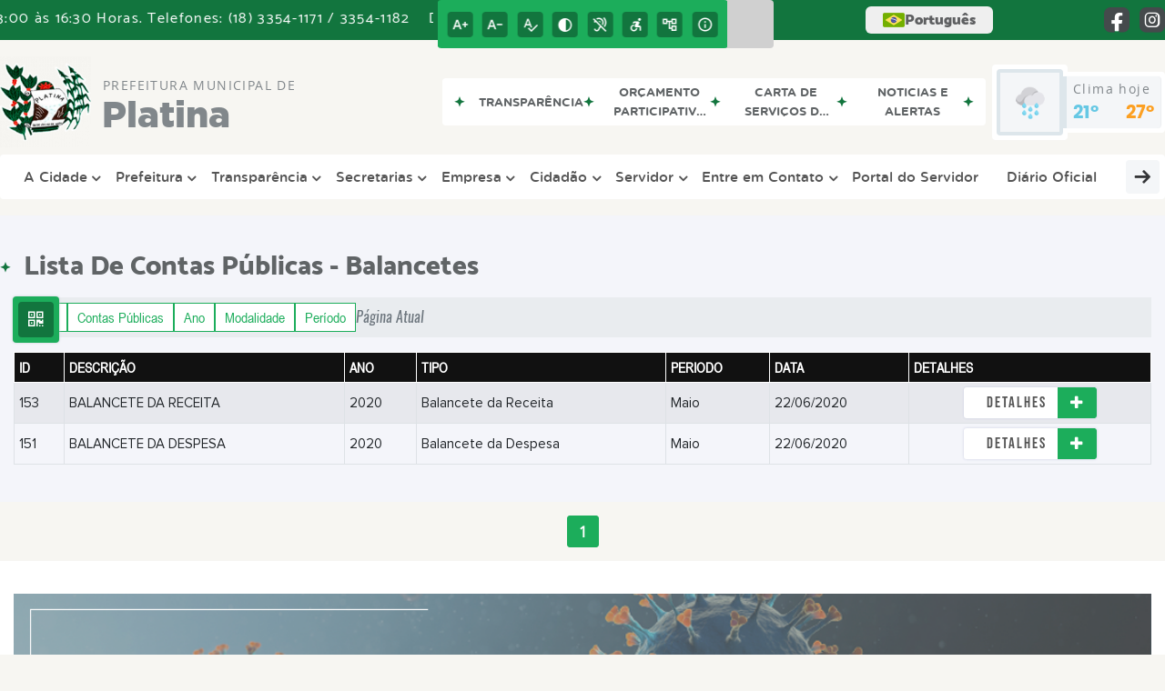

--- FILE ---
content_type: text/css
request_url: https://www.platina.sp.gov.br/site2/js/plugins/owlcarousel/owl.carousel.min.css
body_size: 2061
content:
.owl-carousel_v2,.owl-carousel_v2 .owl-item{-webkit-tap-highlight-color:transparent;position:relative}.owl-carousel_v2{display:none;width:100%;z-index:1}.owl-carousel_v2 .owl-stage{position:relative;-ms-touch-action:pan-Y;touch-action:manipulation;-moz-backface-visibility:hidden}.owl-carousel_v2 .owl-stage:after{content:".";display:block;clear:both;visibility:hidden;line-height:0;height:0}.owl-carousel_v2 .owl-stage-outer{position:relative;overflow:hidden;-webkit-transform:translate3d(0,0,0)}.owl-carousel_v2 .owl-item,.owl-carousel_v2 .owl-wrapper{-webkit-backface-visibility:hidden;-moz-backface-visibility:hidden;-ms-backface-visibility:hidden;-webkit-transform:translate3d(0,0,0);-moz-transform:translate3d(0,0,0);-ms-transform:translate3d(0,0,0)}.owl-carousel_v2 .owl-item{min-height:1px;float:left;-webkit-backface-visibility:hidden;-webkit-touch-callout:none}.owl-carousel_v2 .owl-item img{display:block;width:100%}.owl-carousel_v2 .owl-dots.disabled,.owl-carousel_v2 .owl-nav.disabled{display:none}.no-js .owl-carousel_v2,.owl-carousel_v2.owl-loaded_v2{display:inline-grid;margin:0 auto}.owl-carousel_v2 .owl-dot,.owl-carousel_v2 .owl-nav .owl-next,.owl-carousel_v2 .owl-nav .owl-prev{cursor:pointer;-webkit-user-select:none;-khtml-user-select:none;-moz-user-select:none;-ms-user-select:none;user-select:none}.owl-carousel_v2 .owl-nav button.owl-next,.owl-carousel_v2 .owl-nav button.owl-prev,.owl-carousel_v2 button.owl-dot{background:0 0;color:inherit;border:none;padding:0!important;font:inherit}.owl-carousel_v2.owl-loading{opacity:0;display:block}.owl-carousel_v2.owl-hidden{opacity:0}.owl-carousel_v2.owl-refresh .owl-item{visibility:hidden}.owl-carousel_v2.owl-drag_v2 .owl-item{-ms-touch-action:pan-y;touch-action:pan-y;-webkit-user-select:none;-moz-user-select:none;-ms-user-select:none;user-select:none}.owl-carousel_v2.owl-grab{cursor:move;cursor:grab}.owl-carousel_v2.owl-rtl{direction:rtl}.owl-carousel_v2.owl-rtl .owl-item{float:right}.owl-carousel_v2 .animated{animation-duration:1s;animation-fill-mode:both}.owl-carousel_v2 .owl-animated-in{z-index:0}.owl-carousel_v2 .owl-animated-out{z-index:1}.owl-carousel_v2 .fadeOut{animation-name:fadeOut}@keyframes fadeOut{0%{opacity:1}100%{opacity:0}}.owl-height{transition:height .3s ease-in-out}.owl-carousel_v2 .owl-item .owl-lazy{opacity:0;transition:opacity .3s ease}.owl-carousel_v2 .owl-item .owl-lazy:not([src]),.owl-carousel_v2 .owl-item .owl-lazy[src^=""]{max-height:0}.owl-carousel_v2 .owl-item img.owl-lazy{transform-style:preserve-3d}.owl-carousel_v2 .owl-video-wrapper{position:relative;height:100%;background:#000}.owl-carousel_v2 .owl-video-play-icon{position:absolute;height:80px;width:80px;left:50%;top:50%;margin-left:-40px;margin-top:-40px;background:url(owl.video.play.png) no-repeat;cursor:pointer;z-index:1;-webkit-backface-visibility:hidden;transition:transform .3s ease}.owl-carousel_v2 .owl-video-play-icon:hover{-ms-transform:scale(1.3,1.3);transform:scale(1.3,1.3)}.owl-carousel_v2 .owl-video-playing .owl-video-play-icon,.owl-carousel_v2 .owl-video-playing .owl-video-tn{display:none}.owl-carousel_v2 .owl-video-tn{opacity:0;height:100%;background-position:center center;background-repeat:no-repeat;background-size:contain;transition:opacity .3s ease}.owl-carousel_v2 .owl-video-frame{position:relative;z-index:1;height:100%;width:100%}.owl-prev{position:absolute;left:-1%;top:45%}.owl-next{position:absolute;right:-1%;top:45%}#banner-servico_v2 .owl-prev .previus{background:url(../../../../site/imagens/prev-owl_v2.png) no-repeat center;height:34px;width:19px;display:block}#banner-servico_v2 .owl-next .next{background:url(../../../../site/imagens/next-owl_v2.png) no-repeat center;height:34px;width:19px;display:block}.midia_v2 .owl-dots{display:none}.nav-video{position:absolute;top:-40px;right:15px;width:40px;display:table}.nav-video .owl-prev .previus{background:url(../../../imagens/prev-midia_v2.png);height:19px;width:11px}.nav-video .owl-next .next{background:url(../../../imagens/next-midia_v2.png);height:19px;width:11px}.conteudo-carrousel{padding:15px}.conteudo-carrousel h2{margin:0 auto;font-size:18px;color:var(--cinza-4_v2)}.conteudo-carrousel p{margin:0 auto;font-size:16px;font-family:var(--fontConteudo);color:var(--cinza-4_v2);line-height:25px;white-space:nowrap;width:100%;overflow:hidden;text-overflow:ellipsis}.conteudo-carrousel div h2{float:left;width:auto}.conteudo-carrousel div font{font-family:var(--fontConteudo);margin:0 auto;font-size:14px;color:var(--branco_v2);padding:7px 14px;border-radius:7px;position:relative;top:-3px;text-transform:uppercase}#secretaria_v2 .owl-dots{text-align:center;height:25px;margin-top:15px}#secretaria_v2 .owl-dots .owl-dot span{background:var(--cor-secundaria);border-radius:4px;z-index:999;display:table;position:relative;height:14px;width:14px;margin:7px}#secretaria_v2 .owl-dots .active span{background:var(--cor-primaria)}#gera-publicacao .owl-dots{display:none}@media screen and (max-width:991px){.owl-prev{position:relative;left:0;float:left}.owl-next{position:relative;right:0;float:right}.owl-carousel_v2 .owl-item img{height:initial!important}}.titulo-banner-4{background:var(--branco_v2);display:inline-block;padding:15px}.titulo-banner-4 h2{font-family:var(--fontItalic);font-size:18px;color:var(--cor-secundaria);height:40px;overflow:hidden}.titulo-banner-4 p{font-family:var(--fontConteudo);font-size:13px;color:var(--preto);height:auto;display:block;overflow:hidden;text-align:justify}.titulo-banner-4 .btn-banner{height:auto;display:block;position:absolute;bottom:15px;left:50%;transform:translateX(-50%)}.titulo-banner-4 .btn-banner span{color:var(--cor-secundaria);font-size:13px;position:relative;font-family:var(--fontConteudo);border-radius:3px;border:1px solid var(--cor-secundaria);padding:3px 15px;margin:0 auto;letter-spacing:-1px;display:table}.titulo-banner-4 .btn-banner:hover span{background:var(--cor-secundaria);color:var(--branco_v2)}.tipo-categoria{text-transform:uppercase;font-family:var(--fontConteudo);display:block;font-size:15px;color:var(--preto)}.tipo-categoria:before{content:'';width:10px;height:10px;display:inline-block;border-radius:4px;background:var(--cor-primaria);margin-right:10px}.container-banner-lateral{overflow-x:scroll;overflow-y:hidden;height:100%;position:relative;z-index:9;scrollbar-width:thin;scrollbar-color:#c4cdd4 #d9dddf}#banner{min-width:805px;display:flex}#banner .separa-conteudo_v2{height:5px}#banner.owl-carousel_v2 .owl-nav button.owl-next,#banner.owl-carousel_v2 .owl-nav button.owl-prev,#banner.owl-carousel_v2 button.owl-dot{background:0 0;color:inherit;border:none;padding:0!important;font:inherit;display:table;width:50%;float:left}#banner .owl-dots{text-align:center;margin-top:-10px;height:10px;background:#d9dddf;border-radius:5px}#banner .owl-dots .owl-dot span{background:0 0;border-radius:5px;z-index:999;position:relative;height:10px;width:100%;display:block;margin:0}#banner .owl-dots .active span{background:#c4cdd4}#banner.owl-carousel_v2 .owl-stage{height:95%}#banner.owl-carousel_v2.owl-drag_v2 .owl-item{height:100%}#banner .conteudo-carrousel{padding:0;display:inline-table;float:left;width:306px;height:313px}#banner .conteudo-carrousel a{display:table;width:100%;margin:0 auto}.img-banner-4{position:relative;overflow:hidden}.img-banner-4 img{-moz-transform:translate3d(0,0,0);-webkit-transform:translate3d(0,0,0);transform:translate3d(0,0,0);-moz-transition:all .5s;-webkit-transition:all .5s;width:100%;height:auto}.conteudo-carrousel:hover img{-moz-transform:scale3d(1.1,1.1,1.1);-webkit-transform:scale3d(1.1,1.1,1.1);transform:scale3d(1.1,1.1,1.1)}.img-destaque{position:relative;overflow:hidden;height:330px}.img-destaque .titulo-banner-4{top:0;opacity:1;height:100%;position:absolute;-moz-transform:translate3d(0,0,0);-webkit-transform:translate3d(0,0,0);transform:translate3d(0,0,0);-moz-transition:all .5s;-webkit-transition:all .5s;transition:all .5s}.img-destaque:hover .titulo-banner-4{-moz-transform:translate3d(-99%,0,0);-webkit-transform:translate3d(-99%,0,0);transform:translate3d(-99%,0,0);-moz-transition:all .5s;-webkit-transition:all .5s;transition:all .5s;box-shadow:0 -2px 28px rgba(0,0,0,.3)}.img-destaque img{-moz-transform:translate3d(0,0,0);-webkit-transform:translate3d(0,0,0);transform:translate3d(0,0,0);-moz-transition:all .5s;-webkit-transition:all .5s;height:100%;width:100%}.img-destaque:hover img{-moz-transform:scale3d(1.1,1.1,1.1);-webkit-transform:scale3d(1.1,1.1,1.1);transform:scale3d(1.1,1.1,1.1)}.container-banner-lateral::-webkit-scrollbar{height:8px}.container-banner-lateral::-webkit-scrollbar-track{box-shadow:inset 0 0 16px #d9dddf;border-radius:8px}.container-banner-lateral::-webkit-scrollbar-thumb{background:#c4cdd4;border-radius:8px}.container-banner-lateral::-webkit-scrollbar-thumb:hover{background:#555}.cont-3{margin:0 15px}.mostra-banner-4{width:1095px!important;max-width:1095px!important}@media screen and (max-width:1100px){.mostra-banner-4{width:992px!important;max-width:1095px!important}.titulo-banner-4 p{font-size:12px}}

--- FILE ---
content_type: text/javascript
request_url: https://www.platina.sp.gov.br/site/js/conta-publica.js
body_size: 1459
content:
$(document).ready(function () {
  ALL_CATEGORIAS = retornaSelect("categoria_conta")
  ALL_ANOS = retornaSelect("ano_conta")

  const pathname = window.location.pathname
  if (pathname.includes("conta-publica/busca-completa-lista")) {
    var paramsString = window.location.href.split("?")[1];

    if (paramsString) {
      var paramsArray = paramsString.split("&");

      var params = {};

      $.each(paramsArray, function (index, param) {
        var paramParts = param.split("=");
        var key = decodeURIComponent(paramParts[0]);
        var value = decodeURIComponent(paramParts[1]);
        params[key] = value;
      });

      request = {
        ano: params["ano_conta"],
        categoria: params["categoria_conta"],
      };

      if(params["modalidade_conta"]){
        request.modalidade = params["modalidade_conta"]
      }

      disabled("modalidade_conta");
      disabled("ano_conta");
      disabled("categoria_conta");
      disabled("periodo_conta");

      $.post(
        `${window.location.origin}/conta-publica/busca-conta`,
        request,
        function (data) {
          var data = jQuery.parseJSON(data);
          if (data.success) {
            if (data.ano) {
              $("#ano_conta").html(data.ano);
              $("#ano_conta").val(params["ano_conta"]);
            }
            if (data.categoria) {
              $("#categoria_conta").html(data.categoria);
              $("#categoria_conta").val(params["categoria_conta"]);
            }
            if (data.modalidade) {
              $("#modalidade_conta").html(data.modalidade);
              $("#modalidade_conta").val(params["modalidade_conta"]);
              enable("modalidade_conta");
            }
            if (data.periodo) {
              $("#periodo_conta").html(data.periodo);
              $("#periodo_conta").val(params["periodo_conta"]);
              enable("periodo_conta");
            }
          }
        }
      ).always(function () {
        enable("ano_conta");
        enable("categoria_conta");
      });
    }
  } else if(pathname.includes("conta-publica/categoria")){
    const categoriaValue = pathname.match(/\d+/)[0]
    $.post(
      `${window.location.origin}/conta-publica/busca-conta`,
      { categoria: categoriaValue },
      function (data) {
        var data = jQuery.parseJSON(data);
        if (data.success) {
          if (data.ano) {
            $("#ano_conta").html(data.ano);
          }
          if (data.categoria) {
            $("#categoria_conta").html(data.categoria);
            $("#categoria_conta").val(categoriaValue);
          }
        }
      }
    ).always(function () {
      enable("ano_conta");
      enable("categoria_conta");
    });
  } else if(pathname.includes("conta-publica/modalidade")){
    disabled("modalidade_conta");
    disabled("periodo_conta");

    const anoValue = pathname.match(/\d+/g)[0]
    const categoriaValue = pathname.match(/\d+/g)[1]
    const modalidadeValue = pathname.match(/\d+/g)[2]

    request = {
      categoria: categoriaValue, 
      ano: anoValue, 
    }

    if(modalidadeValue) {
      request.modalidade = modalidadeValue
    }
    
    $.post(
      `${window.location.origin}/conta-publica/busca-conta`,
      { categoria: categoriaValue, ano: anoValue, modalidade: modalidadeValue },
      function (data) {
        var data = jQuery.parseJSON(data);
        if (data.success) {
          if (data.ano) {
            $("#ano_conta").html(data.ano);
            $("#ano_conta").val(anoValue);
          }
          if (data.categoria) {
            $("#categoria_conta").html(data.categoria);
            $("#categoria_conta").val(categoriaValue);
          }
          if (data.modalidade) {
            $("#modalidade_conta").html(data.modalidade);
            if(modalidadeValue){
              $("#modalidade_conta").val(modalidadeValue);
            }
            $("#periodo_conta").html(data.periodo);
            enable("periodo_conta");
            enable("modalidade_conta");
          }
        }
      }
    ).always(function () {
      enable("ano_conta");
      enable("categoria_conta");
    });
  }

  $("#btn_reset_conta").on("click", function() {
    disabled("modalidade_conta");
    disabled("periodo_conta");
    $("#categoria_conta").html(ALL_CATEGORIAS)
    $("#ano_conta").html(ALL_ANOS)
    $("#modalidade_conta").html('<option value="">Selecione uma modalidade</option>')
    $("#periodo_conta").html('<option value="">Selecione um período</option>')
    $("#descricao_conta").val("")
  })

  $("#categoria_conta").change(function () {
    if($("#categoria_conta").val() == "") {
      disabled("modalidade_conta");
      disabled("periodo_conta");
      $("#categoria_conta").html(ALL_CATEGORIAS)
      $("#ano_conta").html(ALL_ANOS)
      $("#modalidade_conta").html('<option value="">Selecione uma modalidade</option>')
      $("#periodo_conta").html('<option value="">Selecione um período</option>')
      return
    }
    
    disabled("ano_conta");
    disabled("modalidade_conta");

    var valueAnoConta = $("#ano_conta").val();
    var valueModalidadeConta = $("#modalidade_conta").val();

    if (valueAnoConta) {
      request = {
        ano: valueAnoConta,
        categoria: $(this).val(),
      };
    } else {
      request = {
        categoria: $(this).val(),
      };
    }

    $.post(
      `${window.location.origin}/conta-publica/busca-conta`,
      request,
      function (data) {
        var data = jQuery.parseJSON(data);
        if (data.success) {
          $("#ano_conta").html(data.ano);
          if (valueAnoConta) {
            $("#ano_conta").val(valueAnoConta);
            $("#modalidade_conta").html(data.modalidade);
            if (valueModalidadeConta && data.modalidade) {
              verificaExistenciaRequisicao("modalidade_conta", data.modalidade, valueModalidadeConta)
            }
            enable("modalidade_conta");
          }
        }
      }
    ).always(function () {
      enable("ano_conta");
    });
  });

  $("#ano_conta").change(function () {
    if($("#ano_conta").val() == "") {
      disabled("modalidade_conta");
      disabled("periodo_conta");
      $("#modalidade_conta").html('<option value="">Selecione uma modalidade</option>')
      $("#periodo_conta").html('<option value="">Selecione um período</option>')
      return
    }

    disabled("categoria_conta");
    disabled("modalidade_conta");

    var valueCategoriaConta = $("#categoria_conta").val();
    var valueModalidadeConta = $("#modalidade_conta").val();
    var valuePeriodoConta = $("#periodo_conta").val();

    if (valueCategoriaConta) {
      request = {
        ano: $(this).val(),
        categoria: valueCategoriaConta,
      };
    } else {
      request = {
        ano: $(this).val(),
      };
    }

    if($("#modalidade_conta").val()){
      disabled("periodo_conta");
      request.modalidade = $("#modalidade_conta").val();
    }

    $.post(
      `${window.location.origin}/conta-publica/busca-conta`,
      request,
      function (data) {
        var data = jQuery.parseJSON(data);
        if (data.success) {
          $("#categoria_conta").html(data.categoria);
          if (valueCategoriaConta) {
            $("#categoria_conta").val(valueCategoriaConta);
            $("#modalidade_conta").html(data.modalidade);
            if (valueModalidadeConta && data.modalidade) {
              verificaExistenciaRequisicao("modalidade_conta", data.modalidade, valueModalidadeConta)

              if(data.periodo && $(data.periodo).length > 1){
                $("#periodo_conta").html(data.periodo);
                verificaExistenciaRequisicao("periodo_conta", data.periodo, valuePeriodoConta)
                enable("periodo_conta");
              }else{
                $("#periodo_conta").html(data.periodo);
              }
            }
            enable("modalidade_conta");
          }
        }
      }
    ).always(function () {
      enable("categoria_conta");
    });
  });

  $("#modalidade_conta").change(function () {
    if($("#modalidade_conta").val() == "") {
      disabled("periodo_conta");
      $("#periodo_conta").html('<option value="">Selecione um período</option>')
      return
    }

    disabled("periodo_conta");

    var valuePeriodoConta = $("#periodo_conta").val();

    request = {
      ano: $("#ano_conta").val(),
      categoria: $("#categoria_conta").val(),
      modalidade: $("#modalidade_conta").val(),
    };

    $.post(
      `${window.location.origin}/conta-publica/busca-conta`,
      request,
      function (data) {
        var data = jQuery.parseJSON(data);
        if (data.success) {
          $("#periodo_conta").html(data.periodo);
          if(data.periodo && $(data.periodo).length > 1){
            verificaExistenciaRequisicao("periodo_conta", data.periodo, valuePeriodoConta)
          }
        }
      }
    ).always(function () {
      enable("periodo_conta");
    });
  });
});

function retornaSelect(id){
  html = $(`#${id}`).html();
  return html.replace('selected="selected"', "")
}

function verificaExistenciaRequisicao(id, data, value){
  var options = $(data);
  var optionExists =
    options.filter(function () {
      return $(this).val() == value;
    }).length > 0;
  if (optionExists) {
    $(`#${id}`).val(value);
  }
}

function disabled(id) {
  $(`#${id}`).prop("disabled", true);
  $(`#${id}`).css("cursor", "not-allowed");
}

function enable(id) {
  $(`#${id}`).prop("disabled", false);
  $(`#${id}`).css("cursor", "pointer");
}


--- FILE ---
content_type: text/javascript
request_url: https://www.platina.sp.gov.br/site2/js/plugins/acessibilidade/jbility.js
body_size: 1407
content:
jQuery(document).ready((function(f){function g(m,n,p){var l="";if(p){var o=new Date;o.setTime(o.getTime()+24*p*60*60*1e3)}document.cookie=m+"="+n+"; path=/"}function i(m){for(var o=m+"=",l=document.cookie.split(";"),n=0;n<l.length;n++){for(var p=l[n];" "==p.charAt(0);)p=p.substring(1,p.length);if(0==p.indexOf(o))return p.substring(o.length,p.length)}return""}function e(l){g(l,"",-1)}function a(m){var l;return""!=i(m)}function k(){console.log("addConstrast"),f("*").addClass("pagina-acessivel"),f(".acess-container").addClass("f-transparent"),f("#botao").addClass("f-transparent"),f(".acess-icon").addClass("f-transparent"),f("img").addClass("f-transparent"),f("#jbbutton").addClass("f-transparent")}function j(){console.log("removeConstrast"),f("*").removeClass("pagina-acessivel"),f(".acess-container").removeClass("f-transparent"),f("#botao").removeClass("f-transparent"),f(".acess-icon").removeClass("f-transparent"),f("img").removeClass("f-transparent"),f("#jbbutton").removeClass("f-transparent")}a("ccontrast")&&k(),f("#contrast_v2").click((function(){var l;a("ccontrast")?(e("ccontrast"),j()):(g("ccontrast","cookieContrast"),k())}));var h=f(".container-all, header, main, footer").find("*"),b=0,c=0,d=0;f("#increaseFont_v2").on("click",(function(){b++;for(var l=0;l<h.length;l++)d=parseInt(h.eq(l).css("font-size"))+parseInt(b),h.eq(l).css("font-size",d);b=0})),f("#decreaseFont_v2").on("click",(function(){c++;for(var l=0;l<h.length;l++)d=parseInt(h.eq(l).css("font-size"))-parseInt(c),h.eq(l).css("font-size",d);c=0})),f("#resetaFont_v2").on("click",(function(){for(var l=0;l<h.length;l++)h.eq(l).css("font-size","")})),f(".btn-acessibilidade_v2").on("click",(function(){f(".on .acessibilidade_v2").toggleClass("acessibilidade_mobile_v2")})),f((function(){var m="animated rubberBand",l="webkitAnimationEnd mozAnimationEnd MSAnimationEnd oanimationend animationend";setInterval((function(){f(".aumenta-texto_v2 img").addClass(m).one(l,(function(){f(this).removeClass(m)}))}),9e3),setInterval((function(){f(".diminui-texto_v2 img").addClass(m).one(l,(function(){f(this).removeClass(m)}))}),9200),setInterval((function(){f(".reseta-texto_v2 img").addClass(m).one(l,(function(){f(this).removeClass(m)}))}),9400),setInterval((function(){f(".contraste_v2 img").addClass(m).one(l,(function(){f(this).removeClass(m)}))}),9600),setInterval((function(){f(".libras_v2 img").addClass(m).one(l,(function(){f(this).removeClass(m)}))}),9800),setInterval((function(){f(".acesso-informacao_v2 img").addClass(m).one(l,(function(){f(this).removeClass(m)}))}),1e4)}));var $doc=$("html, body");$("#gotobody_v2").click((function(){return $doc.animate({scrollTop:$($.attr(this,"href")).offset().top},500),!1})),$("#gotomenu_v2").click((function(){return $doc.animate({scrollTop:$($.attr(this,"href")).offset().top},500),!1})),$(document).on("keydown",(function(e){if(e.altKey&&90===e.which)$(".search-desktop_v2").css("display",""),$(".busca-desktop_v2").focus();else if(e.altKey&&67===e.which)$("#gotomenu_v2").click(),$(".sm-clean_v2").toggleClass("atalho-foco");else if(e.altKey&&82===e.which){var heightPage=document.body.scrollHeight;window.scrollTo(0,heightPage)}else e.altKey&&66===e.which?$("#contrast_v2").click():e.altKey&&87===e.which?$("#increaseFont_v2").click():e.altKey&&83===e.which?$("#decreaseFont_v2").click():e.altKey&&81===e.which?$("#resetaFont_v2").click():e.altKey&&78===e.which?$("#gotobody_v2").click():e.altKey&&76===e.which&&$(".access-button").click()})),$("#altZ_v2").on("click",(function(){$(".search-desktop_v2").css("display",""),$(".busca-desktop_v2").focus()})),$("#altC_v2").on("click",(function(){$("#gotomenu_v2").click(),$(".sm-clean_v2").toggleClass("atalho-foco")})),$("#altR_v2").on("click",(function(){var heightPage=document.body.scrollHeight;window.scrollTo(0,heightPage)})),$("#altB_v2").on("click",(function(){$("#contrast_v2").click()})),$("#altW_v2").on("click",(function(){$("#increaseFont_v2").click()})),$("#altS_v2").on("click",(function(){$("#decreaseFont_v2").click()})),$("#altQ_v2").on("click",(function(){$("#resetaFont_v2").click()})),$("#altN_v2").on("click",(function(){$("#gotobody_v2").click()})),$("#altL_v2").on("click",(function(){$(".access-button").click()})),$(".libraV_v2").on("click",(function(){$(".access-button").click()}));var script=document.createElement("script");try{script.onload=function(){new window.VLibras.Widget("https://vlibras.gov.br/app")},script.src="/site2/js/plugins/acessibilidade/vlibras-plugin.js",document.getElementsByTagName("head")[0].appendChild(script)}catch(error){$(".mostra-libra_v2").remove()}$(document).on("click",".balao_v2 img",(function(){$("#vlibras_open").find("div").eq(1).addClass("active"),$(".vw-tooltip__item").css("display","none")})),$(document).on("click",".vpw-settings-btn-close",(function(){$("#vlibras_open").find("div").eq(1).removeClass("active")})),$(".botao_push_acessibilidade_v2").on("click",(function(){$(".acessibilidade_v2").fadeIn("slow"),$(".acessibilidade_v2").removeClass("animate__fadeOut"),$(".acessibilidade_v2").addClass("animate__fadeIn")})),$(document).on("click","#acessibilidade_fechar_v2",(function(){$(".acessibilidade_v2").removeClass("animate__fadeIn"),$(".acessibilidade_v2").addClass("animate__fadeOut"),$(".acessibilidade_v2").fadeOut("slow")}))}));